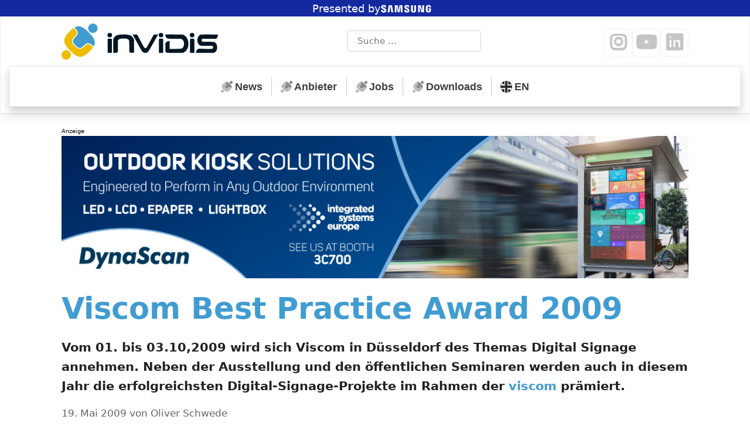

--- FILE ---
content_type: text/html; charset=UTF-8
request_url: https://invidis.de/2009/05/viscom-best-practice-award-2009/
body_size: 18044
content:
<!DOCTYPE html><html dir="ltr" lang="de" prefix="og: https://ogp.me/ns#"><head><meta charset="UTF-8"><meta name="viewport" content="width=device-width, initial-scale=1"><meta http-equiv="X-UA-Compatible" content="IE=edge"><link rel="pingback" href="https://invidis.de/xmlrpc.php"><meta name="robots" content="max-snippet:-1, max-image-preview:large, max-video-preview:-1"><link media="all" href="https://invidis.de/wp-content/cache/autoptimize/css/autoptimize_9a98051c22741d8d05e715d1c88ef5d7.css" rel="stylesheet"><title>Viscom Best Practice Award 2009 | invidis</title><meta name="description" content="Vom 01. bis 03.10,2009 wird sich Viscom in Düsseldorf des Themas Digital Signage annehmen. Neben der Ausstellung und den öffentlichen Seminaren werden auch in diesem Jahr die erfolgreichsten Digital-Signage-Projekte im Rahmen der viscom prämiert. Zum dritten Mal werden 2009 herausragende Projekte, bei denen Konzept, Umsetzung und der Nutzwert für den Betrachter/Nutzer gleichermaßen bewertet werden, ausgezeichnet." /><meta name="robots" content="max-snippet:-1, max-image-preview:large, max-video-preview:-1" /><meta name="author" content="Oliver Schwede"/><meta name="keywords" content="digital signage award,digital signage best practice award,viscom,events,news" /><link rel="canonical" href="https://invidis.de/2009/05/viscom-best-practice-award-2009/" /><meta name="generator" content="All in One SEO (AIOSEO) 4.9.2" /><meta property="og:locale" content="de_DE" /><meta property="og:site_name" content="invidis" /><meta property="og:type" content="article" /><meta property="og:title" content="Viscom Best Practice Award 2009 | invidis" /><meta property="og:description" content="Vom 01. bis 03.10,2009 wird sich Viscom in Düsseldorf des Themas Digital Signage annehmen. Neben der Ausstellung und den öffentlichen Seminaren werden auch in diesem Jahr die erfolgreichsten Digital-Signage-Projekte im Rahmen der viscom prämiert. Zum dritten Mal werden 2009 herausragende Projekte, bei denen Konzept, Umsetzung und der Nutzwert für den Betrachter/Nutzer gleichermaßen bewertet werden, ausgezeichnet." /><meta property="og:url" content="https://invidis.de/2009/05/viscom-best-practice-award-2009/" /><meta property="article:published_time" content="2009-05-19T13:18:43+00:00" /><meta property="article:modified_time" content="2009-05-29T15:43:08+00:00" /><meta property="article:publisher" content="https://www.facebook.com/invidis" /><meta name="twitter:card" content="summary_large_image" /><meta name="twitter:site" content="@invidis" /><meta name="twitter:title" content="Viscom Best Practice Award 2009 | invidis" /><meta name="twitter:description" content="Vom 01. bis 03.10,2009 wird sich Viscom in Düsseldorf des Themas Digital Signage annehmen. Neben der Ausstellung und den öffentlichen Seminaren werden auch in diesem Jahr die erfolgreichsten Digital-Signage-Projekte im Rahmen der viscom prämiert. Zum dritten Mal werden 2009 herausragende Projekte, bei denen Konzept, Umsetzung und der Nutzwert für den Betrachter/Nutzer gleichermaßen bewertet werden, ausgezeichnet." /><meta name="dlm-version" content="5.1.6"><link rel="alternate" type="application/rss+xml" title="invidis &raquo; Feed" href="https://invidis.de/feed/" /><link rel="alternate" title="oEmbed (JSON)" type="application/json+oembed" href="https://invidis.de/wp-json/oembed/1.0/embed?url=https%3A%2F%2Finvidis.de%2F2009%2F05%2Fviscom-best-practice-award-2009%2F" /><link rel="alternate" title="oEmbed (XML)" type="text/xml+oembed" href="https://invidis.de/wp-json/oembed/1.0/embed?url=https%3A%2F%2Finvidis.de%2F2009%2F05%2Fviscom-best-practice-award-2009%2F&#038;format=xml" /> <!--noptimize--><script id="invid-ready">
			window.advanced_ads_ready=function(e,a){a=a||"complete";var d=function(e){return"interactive"===a?"loading"!==e:"complete"===e};d(document.readyState)?e():document.addEventListener("readystatechange",(function(a){d(a.target.readyState)&&e()}),{once:"interactive"===a})},window.advanced_ads_ready_queue=window.advanced_ads_ready_queue||[];		</script>
		<!--/noptimize--><style id='wp-img-auto-sizes-contain-inline-css' type='text/css'>img:is([sizes=auto i],[sizes^="auto," i]){contain-intrinsic-size:3000px 1500px}
/*# sourceURL=wp-img-auto-sizes-contain-inline-css */</style><style id='wp-block-library-inline-css' type='text/css'>:root{--wp-block-synced-color:#7a00df;--wp-block-synced-color--rgb:122,0,223;--wp-bound-block-color:var(--wp-block-synced-color);--wp-editor-canvas-background:#ddd;--wp-admin-theme-color:#007cba;--wp-admin-theme-color--rgb:0,124,186;--wp-admin-theme-color-darker-10:#006ba1;--wp-admin-theme-color-darker-10--rgb:0,107,160.5;--wp-admin-theme-color-darker-20:#005a87;--wp-admin-theme-color-darker-20--rgb:0,90,135;--wp-admin-border-width-focus:2px}@media (min-resolution:192dpi){:root{--wp-admin-border-width-focus:1.5px}}.wp-element-button{cursor:pointer}:root .has-very-light-gray-background-color{background-color:#eee}:root .has-very-dark-gray-background-color{background-color:#313131}:root .has-very-light-gray-color{color:#eee}:root .has-very-dark-gray-color{color:#313131}:root .has-vivid-green-cyan-to-vivid-cyan-blue-gradient-background{background:linear-gradient(135deg,#00d084,#0693e3)}:root .has-purple-crush-gradient-background{background:linear-gradient(135deg,#34e2e4,#4721fb 50%,#ab1dfe)}:root .has-hazy-dawn-gradient-background{background:linear-gradient(135deg,#faaca8,#dad0ec)}:root .has-subdued-olive-gradient-background{background:linear-gradient(135deg,#fafae1,#67a671)}:root .has-atomic-cream-gradient-background{background:linear-gradient(135deg,#fdd79a,#004a59)}:root .has-nightshade-gradient-background{background:linear-gradient(135deg,#330968,#31cdcf)}:root .has-midnight-gradient-background{background:linear-gradient(135deg,#020381,#2874fc)}:root{--wp--preset--font-size--normal:16px;--wp--preset--font-size--huge:42px}.has-regular-font-size{font-size:1em}.has-larger-font-size{font-size:2.625em}.has-normal-font-size{font-size:var(--wp--preset--font-size--normal)}.has-huge-font-size{font-size:var(--wp--preset--font-size--huge)}.has-text-align-center{text-align:center}.has-text-align-left{text-align:left}.has-text-align-right{text-align:right}.has-fit-text{white-space:nowrap!important}#end-resizable-editor-section{display:none}.aligncenter{clear:both}.items-justified-left{justify-content:flex-start}.items-justified-center{justify-content:center}.items-justified-right{justify-content:flex-end}.items-justified-space-between{justify-content:space-between}.screen-reader-text{border:0;clip-path:inset(50%);height:1px;margin:-1px;overflow:hidden;padding:0;position:absolute;width:1px;word-wrap:normal!important}.screen-reader-text:focus{background-color:#ddd;clip-path:none;color:#444;display:block;font-size:1em;height:auto;left:5px;line-height:normal;padding:15px 23px 14px;text-decoration:none;top:5px;width:auto;z-index:100000}html :where(.has-border-color){border-style:solid}html :where([style*=border-top-color]){border-top-style:solid}html :where([style*=border-right-color]){border-right-style:solid}html :where([style*=border-bottom-color]){border-bottom-style:solid}html :where([style*=border-left-color]){border-left-style:solid}html :where([style*=border-width]){border-style:solid}html :where([style*=border-top-width]){border-top-style:solid}html :where([style*=border-right-width]){border-right-style:solid}html :where([style*=border-bottom-width]){border-bottom-style:solid}html :where([style*=border-left-width]){border-left-style:solid}html :where(img[class*=wp-image-]){height:auto;max-width:100%}:where(figure){margin:0 0 1em}html :where(.is-position-sticky){--wp-admin--admin-bar--position-offset:var(--wp-admin--admin-bar--height,0px)}@media screen and (max-width:600px){html :where(.is-position-sticky){--wp-admin--admin-bar--position-offset:0px}}

/*# sourceURL=wp-block-library-inline-css */</style><style id='global-styles-inline-css' type='text/css'>:root{--wp--preset--aspect-ratio--square: 1;--wp--preset--aspect-ratio--4-3: 4/3;--wp--preset--aspect-ratio--3-4: 3/4;--wp--preset--aspect-ratio--3-2: 3/2;--wp--preset--aspect-ratio--2-3: 2/3;--wp--preset--aspect-ratio--16-9: 16/9;--wp--preset--aspect-ratio--9-16: 9/16;--wp--preset--color--black: #000000;--wp--preset--color--cyan-bluish-gray: #abb8c3;--wp--preset--color--white: #ffffff;--wp--preset--color--pale-pink: #f78da7;--wp--preset--color--vivid-red: #cf2e2e;--wp--preset--color--luminous-vivid-orange: #ff6900;--wp--preset--color--luminous-vivid-amber: #fcb900;--wp--preset--color--light-green-cyan: #7bdcb5;--wp--preset--color--vivid-green-cyan: #00d084;--wp--preset--color--pale-cyan-blue: #8ed1fc;--wp--preset--color--vivid-cyan-blue: #0693e3;--wp--preset--color--vivid-purple: #9b51e0;--wp--preset--gradient--vivid-cyan-blue-to-vivid-purple: linear-gradient(135deg,rgb(6,147,227) 0%,rgb(155,81,224) 100%);--wp--preset--gradient--light-green-cyan-to-vivid-green-cyan: linear-gradient(135deg,rgb(122,220,180) 0%,rgb(0,208,130) 100%);--wp--preset--gradient--luminous-vivid-amber-to-luminous-vivid-orange: linear-gradient(135deg,rgb(252,185,0) 0%,rgb(255,105,0) 100%);--wp--preset--gradient--luminous-vivid-orange-to-vivid-red: linear-gradient(135deg,rgb(255,105,0) 0%,rgb(207,46,46) 100%);--wp--preset--gradient--very-light-gray-to-cyan-bluish-gray: linear-gradient(135deg,rgb(238,238,238) 0%,rgb(169,184,195) 100%);--wp--preset--gradient--cool-to-warm-spectrum: linear-gradient(135deg,rgb(74,234,220) 0%,rgb(151,120,209) 20%,rgb(207,42,186) 40%,rgb(238,44,130) 60%,rgb(251,105,98) 80%,rgb(254,248,76) 100%);--wp--preset--gradient--blush-light-purple: linear-gradient(135deg,rgb(255,206,236) 0%,rgb(152,150,240) 100%);--wp--preset--gradient--blush-bordeaux: linear-gradient(135deg,rgb(254,205,165) 0%,rgb(254,45,45) 50%,rgb(107,0,62) 100%);--wp--preset--gradient--luminous-dusk: linear-gradient(135deg,rgb(255,203,112) 0%,rgb(199,81,192) 50%,rgb(65,88,208) 100%);--wp--preset--gradient--pale-ocean: linear-gradient(135deg,rgb(255,245,203) 0%,rgb(182,227,212) 50%,rgb(51,167,181) 100%);--wp--preset--gradient--electric-grass: linear-gradient(135deg,rgb(202,248,128) 0%,rgb(113,206,126) 100%);--wp--preset--gradient--midnight: linear-gradient(135deg,rgb(2,3,129) 0%,rgb(40,116,252) 100%);--wp--preset--font-size--small: 13px;--wp--preset--font-size--medium: 20px;--wp--preset--font-size--large: 36px;--wp--preset--font-size--x-large: 42px;--wp--preset--spacing--20: 0.44rem;--wp--preset--spacing--30: 0.67rem;--wp--preset--spacing--40: 1rem;--wp--preset--spacing--50: 1.5rem;--wp--preset--spacing--60: 2.25rem;--wp--preset--spacing--70: 3.38rem;--wp--preset--spacing--80: 5.06rem;--wp--preset--shadow--natural: 6px 6px 9px rgba(0, 0, 0, 0.2);--wp--preset--shadow--deep: 12px 12px 50px rgba(0, 0, 0, 0.4);--wp--preset--shadow--sharp: 6px 6px 0px rgba(0, 0, 0, 0.2);--wp--preset--shadow--outlined: 6px 6px 0px -3px rgb(255, 255, 255), 6px 6px rgb(0, 0, 0);--wp--preset--shadow--crisp: 6px 6px 0px rgb(0, 0, 0);}:where(.is-layout-flex){gap: 0.5em;}:where(.is-layout-grid){gap: 0.5em;}body .is-layout-flex{display: flex;}.is-layout-flex{flex-wrap: wrap;align-items: center;}.is-layout-flex > :is(*, div){margin: 0;}body .is-layout-grid{display: grid;}.is-layout-grid > :is(*, div){margin: 0;}:where(.wp-block-columns.is-layout-flex){gap: 2em;}:where(.wp-block-columns.is-layout-grid){gap: 2em;}:where(.wp-block-post-template.is-layout-flex){gap: 1.25em;}:where(.wp-block-post-template.is-layout-grid){gap: 1.25em;}.has-black-color{color: var(--wp--preset--color--black) !important;}.has-cyan-bluish-gray-color{color: var(--wp--preset--color--cyan-bluish-gray) !important;}.has-white-color{color: var(--wp--preset--color--white) !important;}.has-pale-pink-color{color: var(--wp--preset--color--pale-pink) !important;}.has-vivid-red-color{color: var(--wp--preset--color--vivid-red) !important;}.has-luminous-vivid-orange-color{color: var(--wp--preset--color--luminous-vivid-orange) !important;}.has-luminous-vivid-amber-color{color: var(--wp--preset--color--luminous-vivid-amber) !important;}.has-light-green-cyan-color{color: var(--wp--preset--color--light-green-cyan) !important;}.has-vivid-green-cyan-color{color: var(--wp--preset--color--vivid-green-cyan) !important;}.has-pale-cyan-blue-color{color: var(--wp--preset--color--pale-cyan-blue) !important;}.has-vivid-cyan-blue-color{color: var(--wp--preset--color--vivid-cyan-blue) !important;}.has-vivid-purple-color{color: var(--wp--preset--color--vivid-purple) !important;}.has-black-background-color{background-color: var(--wp--preset--color--black) !important;}.has-cyan-bluish-gray-background-color{background-color: var(--wp--preset--color--cyan-bluish-gray) !important;}.has-white-background-color{background-color: var(--wp--preset--color--white) !important;}.has-pale-pink-background-color{background-color: var(--wp--preset--color--pale-pink) !important;}.has-vivid-red-background-color{background-color: var(--wp--preset--color--vivid-red) !important;}.has-luminous-vivid-orange-background-color{background-color: var(--wp--preset--color--luminous-vivid-orange) !important;}.has-luminous-vivid-amber-background-color{background-color: var(--wp--preset--color--luminous-vivid-amber) !important;}.has-light-green-cyan-background-color{background-color: var(--wp--preset--color--light-green-cyan) !important;}.has-vivid-green-cyan-background-color{background-color: var(--wp--preset--color--vivid-green-cyan) !important;}.has-pale-cyan-blue-background-color{background-color: var(--wp--preset--color--pale-cyan-blue) !important;}.has-vivid-cyan-blue-background-color{background-color: var(--wp--preset--color--vivid-cyan-blue) !important;}.has-vivid-purple-background-color{background-color: var(--wp--preset--color--vivid-purple) !important;}.has-black-border-color{border-color: var(--wp--preset--color--black) !important;}.has-cyan-bluish-gray-border-color{border-color: var(--wp--preset--color--cyan-bluish-gray) !important;}.has-white-border-color{border-color: var(--wp--preset--color--white) !important;}.has-pale-pink-border-color{border-color: var(--wp--preset--color--pale-pink) !important;}.has-vivid-red-border-color{border-color: var(--wp--preset--color--vivid-red) !important;}.has-luminous-vivid-orange-border-color{border-color: var(--wp--preset--color--luminous-vivid-orange) !important;}.has-luminous-vivid-amber-border-color{border-color: var(--wp--preset--color--luminous-vivid-amber) !important;}.has-light-green-cyan-border-color{border-color: var(--wp--preset--color--light-green-cyan) !important;}.has-vivid-green-cyan-border-color{border-color: var(--wp--preset--color--vivid-green-cyan) !important;}.has-pale-cyan-blue-border-color{border-color: var(--wp--preset--color--pale-cyan-blue) !important;}.has-vivid-cyan-blue-border-color{border-color: var(--wp--preset--color--vivid-cyan-blue) !important;}.has-vivid-purple-border-color{border-color: var(--wp--preset--color--vivid-purple) !important;}.has-vivid-cyan-blue-to-vivid-purple-gradient-background{background: var(--wp--preset--gradient--vivid-cyan-blue-to-vivid-purple) !important;}.has-light-green-cyan-to-vivid-green-cyan-gradient-background{background: var(--wp--preset--gradient--light-green-cyan-to-vivid-green-cyan) !important;}.has-luminous-vivid-amber-to-luminous-vivid-orange-gradient-background{background: var(--wp--preset--gradient--luminous-vivid-amber-to-luminous-vivid-orange) !important;}.has-luminous-vivid-orange-to-vivid-red-gradient-background{background: var(--wp--preset--gradient--luminous-vivid-orange-to-vivid-red) !important;}.has-very-light-gray-to-cyan-bluish-gray-gradient-background{background: var(--wp--preset--gradient--very-light-gray-to-cyan-bluish-gray) !important;}.has-cool-to-warm-spectrum-gradient-background{background: var(--wp--preset--gradient--cool-to-warm-spectrum) !important;}.has-blush-light-purple-gradient-background{background: var(--wp--preset--gradient--blush-light-purple) !important;}.has-blush-bordeaux-gradient-background{background: var(--wp--preset--gradient--blush-bordeaux) !important;}.has-luminous-dusk-gradient-background{background: var(--wp--preset--gradient--luminous-dusk) !important;}.has-pale-ocean-gradient-background{background: var(--wp--preset--gradient--pale-ocean) !important;}.has-electric-grass-gradient-background{background: var(--wp--preset--gradient--electric-grass) !important;}.has-midnight-gradient-background{background: var(--wp--preset--gradient--midnight) !important;}.has-small-font-size{font-size: var(--wp--preset--font-size--small) !important;}.has-medium-font-size{font-size: var(--wp--preset--font-size--medium) !important;}.has-large-font-size{font-size: var(--wp--preset--font-size--large) !important;}.has-x-large-font-size{font-size: var(--wp--preset--font-size--x-large) !important;}
/*# sourceURL=global-styles-inline-css */</style><style id='classic-theme-styles-inline-css' type='text/css'>/*! This file is auto-generated */
.wp-block-button__link{color:#fff;background-color:#32373c;border-radius:9999px;box-shadow:none;text-decoration:none;padding:calc(.667em + 2px) calc(1.333em + 2px);font-size:1.125em}.wp-block-file__button{background:#32373c;color:#fff;text-decoration:none}
/*# sourceURL=/wp-includes/css/classic-themes.min.css */</style><link rel='stylesheet' id='borlabs-cookie-custom-css' href='https://invidis.de/wp-content/cache/autoptimize/css/autoptimize_single_0226548dcb88a5072201ed5aeef2f4be.css' type='text/css' media='all' /> <script type="text/javascript" src="https://invidis.de/wp-includes/js/jquery/jquery.min.js" id="jquery-core-js"></script> <script type="text/javascript" id="advanced-ads-advanced-js-js-extra">var advads_options = {"blog_id":"1","privacy":{"enabled":false,"state":"not_needed"}};
//# sourceURL=advanced-ads-advanced-js-js-extra</script> <script data-no-optimize="1" data-no-minify="1" data-cfasync="false" type="text/javascript" src="https://invidis.de/wp-content/cache/autoptimize/js/autoptimize_single_f8676e3c2276b33bd07ec4809cb32e91.js" id="borlabs-cookie-config-js"></script> <script></script><link rel="https://api.w.org/" href="https://invidis.de/wp-json/" /><link rel="alternate" title="JSON" type="application/json" href="https://invidis.de/wp-json/wp/v2/posts/14006" />  <script type="application/ld+json">{"@context":"https:\/\/schema.org\/","@type":"NewsArticle","mainEntityOfPage":{"@type":"WebPage","@id":"https:\/\/invidis.de\/2009\/05\/viscom-best-practice-award-2009\/"},"url":"https:\/\/invidis.de\/2009\/05\/viscom-best-practice-award-2009\/","headline":"Viscom Best Practice Award 2009","datePublished":"2009-05-19T15:18:43+02:00","dateModified":"2009-05-29T17:43:08+02:00","publisher":{"@type":"Organization","@id":"https:\/\/invidis.de\/#organization","name":"invidis consulting GmbH","logo":{"@type":"ImageObject","url":"https:\/\/invidis.de\/wp-content\/uploads\/2018\/08\/invidis-logo-fuer-schema-support.png","width":600,"height":60}},"image":{"@type":"ImageObject","url":"http:\/\/invidis.mittelstandswiki.de\/wp-content\/uploads\/2009\/05\/l_ds_bestpractaward09_kl-150x82.jpg","width":696,"height":"82"},"articleSection":"Events","description":"Vom 01. bis 03.10,2009 wird sich Viscom in Düsseldorf des Themas Digital Signage annehmen. Neben der Ausstellung und den öffentlichen Seminaren werden auch in diesem Jahr die erfolgreichsten Digital-Signage-Projekte im Rahmen der viscom prämiert. Zum dritten Mal werden 2009 herausragende Projekte, bei denen Konzept, Umsetzung und der Nutzwert für","author":{"@type":"Person","name":"Oliver Schwede","url":"https:\/\/invidis.de\/author\/oliverschwede\/","image":{"@type":"ImageObject","url":"https:\/\/secure.gravatar.com\/avatar\/84887a85634bdc596fff6a26801a1163f38e1b7fc90c6cac219ca720023d32af?s=96&d=blank&r=g","height":96,"width":96},"sameAs":["http:\/\/www.invidis.de"]}}</script> <link rel="pingback" href="https://invidis.de/xmlrpc.php"><style type="text/css">#page-sub-header { background: #fff; }</style> <script type="text/javascript">var advadsCfpQueue = [];
			var advadsCfpAd = function( adID ) {
				if ( 'undefined' === typeof advadsProCfp ) {
					advadsCfpQueue.push( adID )
				} else {
					advadsProCfp.addElement( adID )
				}
			}</script> <link rel="icon" href="https://invidis.de/wp-content/uploads/2018/08/cropped-invidis-favicon-32x32.png" sizes="32x32" /><link rel="icon" href="https://invidis.de/wp-content/uploads/2018/08/cropped-invidis-favicon-192x192.png" sizes="192x192" /><link rel="apple-touch-icon" href="https://invidis.de/wp-content/uploads/2018/08/cropped-invidis-favicon-180x180.png" /><meta name="msapplication-TileImage" content="https://invidis.de/wp-content/uploads/2018/08/cropped-invidis-favicon-270x270.png" /><style type="text/css" id="wp-custom-css">:root {
  --wp-j4b-theme-branding-bar-height: 28px;
  --wp-j4b-theme-branding-bar-fontsize: 18px;
}

 
#branding-bar {
	  position: relative;
    width: 100%;
    height: var(--wp-j4b-theme-branding-bar-height);
    padding-top: 1px;
    display: flex;
    justify-content: center;
    align-items: center;
    gap: .6ch;
    font-size: var(--wp-j4b-theme-branding-bar-fontsize);
    text-align: center;
    background-color: #1429a0;
	color: #fff;
    overflow: hidden;
    transition: filter .1s ease-in-out;
}


#branding-bar svg {
height: calc(var(--wp-j4b-theme-branding-bar-height) - 2px);
width: auto;
position: relative;
top: -1.0px;
left: -0.5ch;
	fill: #fff;
}

#branding-bar a::before {
  content: "";
  display: block;
  width: 100%;
  height: 100%;
  position: absolute;
  top: 0;
  left: 0;
  bottom: 0;
  right: 0;
  z-index: 1;
}
.home .text-divider {
    width: 100%;
}</style><noscript><style>.wpb_animate_when_almost_visible { opacity: 1; }</style></noscript></head><body class="wp-singular post-template-default single single-post postid-14006 single-format-standard wp-theme-wp-bootstrap-starter wp-child-theme-invidis2018 group-blog theme-preset-active wpb-js-composer js-comp-ver-8.0.1 vc_responsive aa-prefix-invid-"><div id="fb-root"></div><div id="page" class="site"> <a class="skip-link screen-reader-text" href="#content">Zum Inhalt springen</a><div class="invid-eigene-position" id="invid-3083742913"><!--noptimize--><div id="branding-bar"> <span>Presented by</span> <a href="https://www.samsung.com/de/business/display-solutions/samsung-vxt/" title="Samsung Deutschland" target="_blank" rel="noreferrer noopener" class="external external"><svg version="1.1" id="Layer_1" xmlns="http://www.w3.org/2000/svg" xmlns:xlink="http://www.w3.org/1999/xlink" x="0px" y="0px"
	 viewBox="0 0 628.24 166.88" style="enable-background:new 0 0 628.24 166.88;" xml:space="preserve">
<path d="M62.42,64.29c-0.38-1.57-0.29-3.23-0.08-4.09c0.53-2.48,2.22-5.25,7.13-5.25c4.56,0,7.24,2.83,7.24,7.07
	c0,1.44,0,4.82,0,4.82h19.43v-5.47c0-16.94-15.27-19.64-26.29-19.64c-13.83,0-25.14,4.59-27.2,17.31c-0.57,3.49-0.66,6.56,0.16,10.5
	c3.37,15.92,31.05,20.53,35.08,30.6c0.75,1.87,0.53,4.28,0.15,5.75c-0.64,2.62-2.4,5.26-7.61,5.26c-4.87,0-7.78-2.83-7.78-7.09
	l-0.03-7.49h-20.9v5.95c0,17.41,13.67,22.65,28.31,22.65c14.07,0,25.63-4.8,27.51-17.83c0.94-6.72,0.23-11.09-0.08-12.75
	C94.17,78.24,64.64,73.4,62.42,64.29z M315.69,64.48c-0.35-1.54-0.25-3.17-0.07-4.03c0.56-2.49,2.23-5.21,7.06-5.21
	c4.5,0,7.13,2.8,7.13,7.01c0,1.42,0,4.76,0,4.76h19.2v-5.43c0-16.78-15.04-19.42-25.94-19.42c-13.72,0-24.92,4.52-26.97,17.15
	c-0.54,3.44-0.68,6.49,0.19,10.38c3.34,15.74,30.74,20.31,34.72,30.27c0.7,1.89,0.5,4.29,0.14,5.71c-0.6,2.59-2.34,5.2-7.51,5.2
	c-4.85,0-7.76-2.79-7.76-6.99l-0.01-7.47h-20.67v5.94c0,17.21,13.48,22.41,28.01,22.41c13.91,0,25.4-4.75,27.24-17.64
	c0.88-6.66,0.22-10.99-0.14-12.63C347.12,78.35,317.91,73.49,315.69,64.48z M492.53,106.91l-18.34-62.7h-28.9v77.07h19.12
	l-1.11-64.71l19.7,64.71h27.72V44.21h-19.24L492.53,106.91z M125.1,44.21l-14.43,77.88h21.04l10.87-72.09l10.61,72.09h20.89
	l-14.37-77.88H125.1z M242.73,44.21l-9.83,60.88l-9.82-60.88h-31.77l-1.68,77.88h19.46l0.53-72.09l13.39,72.09h19.75l13.4-72.09
	l0.53,72.09h19.51l-1.74-77.88H242.73z M423.7,44.21H404v57.61c0.03,1,0,2.13-0.17,2.96c-0.41,1.93-2.05,5.66-7.48,5.66
	c-5.36,0-7.05-3.72-7.43-5.66c-0.2-0.83-0.22-1.96-0.2-2.96V44.21h-19.69v55.82c-0.02,1.44,0.09,4.38,0.17,5.15
	c1.36,14.55,12.82,19.27,27.14,19.27c14.34,0,25.8-4.72,27.19-19.27c0.11-0.77,0.25-3.71,0.17-5.15V44.21z M558.93,78.37v11.36h7.98
	V101c0.02,1.01-0.03,2.09-0.2,2.96c-0.32,2.1-2.31,5.68-7.98,5.68c-5.63,0-7.59-3.58-7.93-5.68c-0.14-0.87-0.2-1.96-0.2-2.96V65.41
	c0-1.26,0.09-2.64,0.35-3.68c0.39-1.9,2.07-5.64,7.74-5.64c5.96,0,7.44,3.94,7.78,5.64c0.22,1.12,0.24,3,0.24,3v4.32h19.61V66.5
	c0,0,0.09-2.67-0.15-5.15c-1.47-14.61-13.51-19.23-27.31-19.23c-13.83,0-25.62,4.66-27.34,19.23c-0.16,1.33-0.39,3.73-0.39,5.15
	v32.74c0,1.43,0.05,2.53,0.31,5.14c1.28,14.21,13.59,19.24,27.36,19.24c13.86,0,26.08-5.04,27.39-19.24
	c0.23-2.61,0.26-3.71,0.29-5.14V78.37H558.93z"/>
</svg></a></div><!--/noptimize--></div><header id="masthead" class="site-header navbar-static-top navbar-light bg-light" role="banner"><div class="container"><div class="justify-content-between"><div class="j4b-logo-container"> <span> <a  class="j4b-header-logo" href="https://invidis.de/" title="Zur Startseite ..."> <img src="data:image/svg+xml,%3Csvg width='2670' height='620' viewBox='0 0 19650 4527' xmlns='http://www.w3.org/2000/svg' xmlns:xlink='http://www.w3.org/1999/xlink' role='img' aria-labelledby='title'%3E%3Ctitle id='title'%3E%3C!%5BCDATA%5Binvidis consulting GmbH Logo%5D%5D%3E%3C/title%3E%3Cdefs%3E%3Csymbol id='i'%3E%3Cpath d='M6031 1180.7c-46.947.232-81.682 4.549-108.49 13.486-31 9-65 31-92 59-51 51-60 86-53 228 6 139 44 197 152 229 59 18 242 15 286-5 86-38 111-97 113-267 2-125 2-127-27-164-45-60-120-90-236-93-12.188-.375-23.672-.54-34.506-.486zm-28.959 708.89c-90.184-.073-131.72 3.28-145.54 10.592-14 7-34 29-45 48-21 35-21 46-21 880v845h540l3-825c2-595-1-837-9-867-6-23-22-52-36-65-24-22-31-23-216-26-26.25-.375-49.653-.575-70.465-.592z'/%3E%3C/symbol%3E%3C/defs%3E%3Cg transform='matrix(5.6551 0 0 5.6551 -1405 12196)' fill='%23419cd1'%3E%3Cpath d='m930.6-2156c-34.8 5.5-63.5 26.1-78.6 56.5-17.2 34.6-15 73.2 6.2 105.5 5.3 8.1 19.4 22.4 27.3 27.7 51.1 34.2 118.4 19.3 149.7-33.2 10.7-17.9 15.9-41.5 13.8-62.5-4.7-45.3-36-81.2-80.1-92-9.7-2.4-29.4-3.4-38.3-2z'/%3E%3Cpath d='m610.2-2094.9c-10.4 1.4-28 6-39.7 10.4-10.3 3.9-33.5 15-33.5 16.1 0 0.4 7.1 7.9 15.8 16.8 30.9 31.7 47.2 55.6 53.4 78.3 3.1 11.5 3.1 31.8 0 42.8-6.6 23.2-21.9 45.4-54.6 79.3-18.2 18.8-24.5 26.1-32.1 36.7-25.9 36.2-24 64.6 7 106 16.9 22.4 48.6 54 71.3 71 21.3 15.9 36.5 22.5 53.7 23.3 12.8 0.5 20.8-1.3 34-7.8 13.8-6.7 27.7-17.6 50-39 30.9-29.7 46.6-41.9 65.8-51 25.1-12 50.7-12.2 75.4-0.5 20.8 9.8 41.7 26.1 69.8 54.4 6.6 6.7 12.3 12.1 12.6 12.1 1.1 0 12.5-23.6 16.3-33.6 26.7-70.5 6.4-137.2-68.5-224.5-32.8-38.3-88.1-92.8-123.9-122-45.9-37.6-86.7-59.5-124.5-66.9-12.7-2.5-36.8-3.4-48.3-1.9z'/%3E%3Cg fill='%23efbd00'%3E%3Cpath d='m509.2-2050.1c-29 21.2-48.6 38.3-83.2 73-67.9 68-101.2 117.5-112.9 168.1-13.6 58.4 8.4 118.3 70.8 193 22.5 26.9 69.8 75.5 99.6 102.6 127.5 115.5 210.5 124.2 323.5 33.8 48.5-38.7 106.9-99.8 137-143.2l4.4-6.3-8.5-8.5c-12.1-12.4-33.6-32.3-41.5-38.6-35.1-27.8-61.5-32.7-92.2-16.9-14.1 7.3-28.1 18.3-51.6 40.7-23.9 22.7-32.6 30.2-44.9 38.5-38.5 25.8-73.7 25.3-114.2-1.7-35.5-23.7-82.1-72.5-100-105-16.5-29.7-17.4-56.9-3-85.9 9.3-18.7 17.1-28.5 51.9-65.2 8.7-9.3 19.3-21.4 23.5-27 30.5-40.6 29.2-70.6-5.2-113.3-9.6-11.9-41.3-45-43.1-44.9-0.6 0-5.3 3.1-10.4 6.8z'/%3E%3Cpath d='m339.2-1563c-22.6 3.2-44.4 14-60.3 29.9-31.4 31.4-39.4 78.7-19.9 118.6 13.4 27.6 37.8 47.7 67.8 55.7 9.9 2.6 31.2 3.5 42 1.8 35.6-5.7 67.5-31.3 80.3-64.4 6.5-16.9 8.9-39.2 5.9-55.7-8.8-48.6-49.6-84.4-98.4-86.3-6.1-0.3-13.9-0.1-17.4 0.4z'/%3E%3C/g%3E%3C/g%3E%3Cg fill='%23001522'%3E%3Cpath d='M7480.5 1379.2c-229 15-433 54-558 104-82 34-211 129-270 200-28 33-69 100-93 150-79 169-76 122-68 1035l7 810h191c105 0 211-5 236-11 60-14 103-49 131-106l24-48 10-1380 29-53c52-93 145-148 314-185 85-18 130-21 362-21 237 0 275 2 356 21 157 37 264 103 309 193 44 88 47 129 50 790 3 685 1 668 63 734 49 52 72 56 312 56h220l-2-838-3-837-26-63c-46-108-91-172-194-277-85-87-113-108-185-143-144-70-317-111-555-132-137-11-482-11-660 1zM11760 1378.2l-170 5-410 751c-225 412-425 773-443 802-46 70-134 150-176 157-70 14-149-47-234-179-26-40-222-402-437-804l-390-732h-282c-156 0-283 3-283 7s260 470 578 1037c562 1003 579 1032 649 1102 118 119 250 171 403 161 141-9 268-82 363-208 43-57 1197-2083 1197-2102 0-7-67-7-365 3zM13042 1376.2c-8 14 14 164 34 232 36 120 99 193 213 246 116 53 133 54 922 54 797 0 790 0 899 58 68 36 154 124 193 198 61 114 78 199 77 379 0 144-3 169-27 248-49 161-97 231-201 299-33 21-89 48-125 60-65 22-74 23-753 26l-688 3v-970l-36-7c-48-9-193 13-264 39-73 27-155 109-201 202l-34 70v475c0 435 2 479 18 528 24 68 60 110 117 135 44 20 67 21 905 24 473 3 935 0 1027-4l166-9 94-47c284-142 482-443 544-827 22-137 20-376-5-520-49-284-165-508-355-687-89-83-158-129-258-171l-63-27-500-6c-740-10-1693-10-1699-1zM17480 1382.2c-78 25-131 60-205 135-197 200-267 525-179 840 59 214 208 375 390 421 30 8 268 13 724 16 401 3 695 9 717 14 45 13 94 66 108 119 13 49-1 118-36 178-48 82 19 77-949 70l-860-7-55 32c-68 39-151 122-178 180-28 57-49 141-57 226l-7 69 137 6c228 11 2026 8 2086-3 186-35 341-210 406-458 21-81 25-119 25-232 0-163-20-250-88-389-59-120-155-220-259-272l-70-34-710-5c-689-5-711-6-744-25-19-11-45-40-59-65-20-37-23-55-19-105 5-74 37-139 80-165 30-19 53-19 858-13 759 6 831 5 871-10 55-21 94-61 153-157 57-93 84-181 87-285l3-80-385-6c-739-12-1741-9-1785 5z'/%3E%3Cuse xlink:href='%23i' width='100%25' height='100%25'/%3E%3Cuse xlink:href='%23i' width='100%25' height='100%25' transform='translate(6440.1)'/%3E%3Cuse xlink:href='%23i' width='100%25' height='100%25' transform='translate(10350)'/%3E%3C/g%3E%3C/svg%3E" width="2670" height="620" style="width:267px;height:62px;" alt="invidis Logo"> </a> </span></div><div class="col-"><form role="search" method="get" class="search-form" action="https://invidis.de/"> <label> <input type="search" class="search-field form-control" placeholder="Suche&#160;&hellip;" value="" name="s" title="Suche nach:"> </label> <input type="submit" class="search-submit btn btn-default" value="Suchen"></form></div><div class="col- social-network-links btn-group justify-content-end"><div class="textwidget custom-html-widget"> <a class="btn btn-default" href="https://www.instagram.com/invidismunich/" target="_blank" title="invidis auf Instagram" rel="noopener"> <i class="fab fa-2x fa-instagram"></i> </a> <a class="btn btn-default" href="https://www.youtube.com/channel/UCYdz72V6n1oQo5rJo1TcIbA/" target="_blank" title="invidis auf YouTube" rel="noopener"> <i class="fab fa-2x fa-youtube"></i> </a> <a class="btn btn-default" href="https://www.linkedin.com/company/8716700/" target="_blank" title="invidis auf LinkedIn" rel="noopener"> <i class="fab fa-2x fa-linkedin"></i> </a></div></div></div></div><nav class="navbar navbar-expand-lg navbar-light bg-light"> <button class="navbar-toggler" type="button" data-toggle="collapse" data-target=".navbar-collapse" aria-controls="navbarSupportedContent" aria-expanded="false" aria-label="Toggle navigation"> <span class="navbar-toggler-icon"></span> </button><div id="navbarSupportedContent" class="collapse navbar-collapse justify-content-center "><ul id="menu-header-top-primary" class="nav justify-content-between"><li itemscope="itemscope" itemtype="https://www.schema.org/SiteNavigationElement" id="menu-item-206081" class="j4b-menu-head col- menu-item menu-item-type-custom menu-item-object-custom menu-item-206081 nav-item"><a title="News" href="https://invidis.de/category/nachrichten/" class="nav-link">News</a></li><li itemscope="itemscope" itemtype="https://www.schema.org/SiteNavigationElement" id="menu-item-206155" class="j4b-menu-head col- menu-item menu-item-type-custom menu-item-object-custom menu-item-206155 nav-item"><a title="Anbieter" href="/invidis-digital-signage-digital-out-of-home-anbieterverzeichnis/" class="nav-link">Anbieter</a></li><li itemscope="itemscope" itemtype="https://www.schema.org/SiteNavigationElement" id="menu-item-206080" class="j4b-menu-head col- menu-item menu-item-type-post_type menu-item-object-page menu-item-206080 nav-item"><a title="Jobs" href="https://invidis.de/invidis-stellenmarkt/" class="nav-link">Jobs</a></li><li itemscope="itemscope" itemtype="https://www.schema.org/SiteNavigationElement" id="menu-item-206154" class="j4b-menu-head col- menu-item menu-item-type-custom menu-item-object-custom menu-item-206154 nav-item"><a title="Downloads" href="/magazin-download-archive" class="nav-link">Downloads</a></li><li itemscope="itemscope" itemtype="https://www.schema.org/SiteNavigationElement" id="menu-item-294364" class="mobileonly menu-item menu-item-type-custom menu-item-object-custom menu-item-294364 nav-item"><a title="Open the english invidis website" target="_blank" href="https://invidis.com/" class="nav-link">English website</a></li><li itemscope="itemscope" itemtype="https://www.schema.org/SiteNavigationElement" id="menu-item-294356" class="uk-flag desktoponly menu-item menu-item-type-custom menu-item-object-custom menu-item-294356 nav-item"><a title="Open the english invidis website" target="_blank" href="https://invidis.com/" class="nav-link">EN</a></li></ul></div></nav></header><div id="content" class="site-content"><div class="container"><main id="main" class="site-main" role="main"><section id="primary" class="content-area "><article id="post-14006" class="post-14006 post type-post status-publish format-standard hentry category-event-_news category-nachrichten tag-digital-signage-award tag-digital-signage-best-practice-award tag-viscom"><div class="j4b-header-wrap" ><header class="entry-header"><div class="j4b-ad-title">Anzeige</div><a href="https://www.dynascan.com/?utm_source=invidis&amp;utm_medium=banner&amp;utm_campaign=ISE2026"><img class="aligncenter size-full wp-image-330132" src="https://invidis.de/wp-content/uploads/2026/01/dynascan_kw-4-2026.png" alt="" width="1100" height="250" /></a><div class="j4b-headline"> <strong class="j4b-headline-intro"></strong><h1 class="entry-title">Viscom Best Practice Award 2009</h1></div><strong class="j4b-article-intro"> Vom 01. bis 03.10,2009 wird sich Viscom in Düsseldorf des Themas Digital Signage annehmen. Neben der Ausstellung und den öffentlichen Seminaren werden auch in diesem Jahr die erfolgreichsten Digital-Signage-Projekte im Rahmen der <a href="http://www.viscom-messe.com/">viscom</a> prämiert.</strong><div class="entry-meta"> <span class="posted-on"><time class="entry-date published" datetime="2009-05-19T15:18:43+02:00">19. Mai 2009</time><time class="updated" datetime="2009-05-29T17:43:08+02:00">29. Mai 2009</time></span> <span class="byline"> von <span class="author vcard"><a class="url fn n" rel="author" href="https://invidis.de/author/oliverschwede/"><span class="author-name">Oliver Schwede</span></a></span></span></div></header><div class="post-thumbnail"><figure class="wp-caption aligncenter"><figcaption class="wp-caption-text"></figcaption></figure></div></div><div class="entry-content"><div class="shariff shariff-align-center shariff-widget-align-flex-start shariff-buttonstretch"><ul class="shariff-buttons theme-default orientation-horizontal buttonsize-large"><li class="shariff-button facebook shariff-nocustomcolor" style="background-color:#4273c8"><a href="https://www.facebook.com/sharer/sharer.php?u=https%3A%2F%2Finvidis.de%2F2009%2F05%2Fviscom-best-practice-award-2009%2F" title="Bei Facebook teilen" aria-label="Bei Facebook teilen" role="button" rel="nofollow" class="shariff-link" style="; background-color:#3b5998; color:#fff" target="_blank"><span class="shariff-icon" style=""><svg width="32px" height="20px" xmlns="http://www.w3.org/2000/svg" viewBox="0 0 18 32"><path fill="#3b5998" d="M17.1 0.2v4.7h-2.8q-1.5 0-2.1 0.6t-0.5 1.9v3.4h5.2l-0.7 5.3h-4.5v13.6h-5.5v-13.6h-4.5v-5.3h4.5v-3.9q0-3.3 1.9-5.2t5-1.8q2.6 0 4.1 0.2z"/></svg></span><span class="shariff-text">teilen</span>&nbsp;</a></li><li class="shariff-button twitter shariff-nocustomcolor" style="background-color:#595959"><a href="https://twitter.com/share?url=https%3A%2F%2Finvidis.de%2F2009%2F05%2Fviscom-best-practice-award-2009%2F&text=Viscom%20Best%20Practice%20Award%202009&via=invidis" title="Bei X teilen" aria-label="Bei X teilen" role="button" rel="noopener nofollow" class="shariff-link" style="; background-color:#000; color:#fff" target="_blank"><span class="shariff-icon" style=""><svg width="32px" height="20px" xmlns="http://www.w3.org/2000/svg" viewBox="0 0 24 24"><path fill="#000" d="M14.258 10.152L23.176 0h-2.113l-7.747 8.813L7.133 0H0l9.352 13.328L0 23.973h2.113l8.176-9.309 6.531 9.309h7.133zm-2.895 3.293l-.949-1.328L2.875 1.56h3.246l6.086 8.523.945 1.328 7.91 11.078h-3.246zm0 0"/></svg></span><span class="shariff-text">teilen</span>&nbsp;</a></li><li class="shariff-button linkedin shariff-nocustomcolor" style="background-color:#1488bf"><a href="https://www.linkedin.com/sharing/share-offsite/?url=https%3A%2F%2Finvidis.de%2F2009%2F05%2Fviscom-best-practice-award-2009%2F" title="Bei LinkedIn teilen" aria-label="Bei LinkedIn teilen" role="button" rel="noopener nofollow" class="shariff-link" style="; background-color:#0077b5; color:#fff" target="_blank"><span class="shariff-icon" style=""><svg width="32px" height="20px" xmlns="http://www.w3.org/2000/svg" viewBox="0 0 27 32"><path fill="#0077b5" d="M6.2 11.2v17.7h-5.9v-17.7h5.9zM6.6 5.7q0 1.3-0.9 2.2t-2.4 0.9h0q-1.5 0-2.4-0.9t-0.9-2.2 0.9-2.2 2.4-0.9 2.4 0.9 0.9 2.2zM27.4 18.7v10.1h-5.9v-9.5q0-1.9-0.7-2.9t-2.3-1.1q-1.1 0-1.9 0.6t-1.2 1.5q-0.2 0.5-0.2 1.4v9.9h-5.9q0-7.1 0-11.6t0-5.3l0-0.9h5.9v2.6h0q0.4-0.6 0.7-1t1-0.9 1.6-0.8 2-0.3q3 0 4.9 2t1.9 6z"/></svg></span><span class="shariff-text">teilen</span>&nbsp;</a></li><li class="shariff-button pinterest shariff-nocustomcolor" style="background-color:#e70f18"><a href="https://www.pinterest.com/pin/create/link/?url=https%3A%2F%2Finvidis.de%2F2009%2F05%2Fviscom-best-practice-award-2009%2F&media=http%3A%2F%2Finvidis.mittelstandswiki.de%2Fwp-content%2Fuploads%2F2009%2F05%2Fl_ds_bestpractaward09_kl-150x82.jpg&description=Viscom%20Best%20Practice%20Award%202009" title="Bei Pinterest pinnen" aria-label="Bei Pinterest pinnen" role="button" rel="noopener nofollow" class="shariff-link" style="; background-color:#cb2027; color:#fff" target="_blank"><span class="shariff-icon" style=""><svg width="32px" height="20px" xmlns="http://www.w3.org/2000/svg" viewBox="0 0 27 32"><path fill="#cb2027" d="M27.4 16q0 3.7-1.8 6.9t-5 5-6.9 1.9q-2 0-3.9-0.6 1.1-1.7 1.4-2.9 0.2-0.6 1-3.8 0.4 0.7 1.3 1.2t2 0.5q2.1 0 3.8-1.2t2.7-3.4 0.9-4.8q0-2-1.1-3.8t-3.1-2.9-4.5-1.2q-1.9 0-3.5 0.5t-2.8 1.4-2 2-1.2 2.3-0.4 2.4q0 1.9 0.7 3.3t2.1 2q0.5 0.2 0.7-0.4 0-0.1 0.1-0.5t0.2-0.5q0.1-0.4-0.2-0.8-0.9-1.1-0.9-2.7 0-2.7 1.9-4.6t4.9-2q2.7 0 4.2 1.5t1.5 3.8q0 3-1.2 5.2t-3.1 2.1q-1.1 0-1.7-0.8t-0.4-1.9q0.1-0.6 0.5-1.7t0.5-1.8 0.2-1.4q0-0.9-0.5-1.5t-1.4-0.6q-1.1 0-1.9 1t-0.8 2.6q0 1.3 0.4 2.2l-1.8 7.5q-0.3 1.2-0.2 3.2-3.7-1.6-6-5t-2.3-7.6q0-3.7 1.9-6.9t5-5 6.9-1.9 6.9 1.9 5 5 1.8 6.9z"/></svg></span><span class="shariff-text">merken</span>&nbsp;</a></li><li class="shariff-button whatsapp shariff-nocustomcolor" style="background-color:#5cbe4a"><a href="https://api.whatsapp.com/send?text=https%3A%2F%2Finvidis.de%2F2009%2F05%2Fviscom-best-practice-award-2009%2F%20Viscom%20Best%20Practice%20Award%202009" title="Bei Whatsapp teilen" aria-label="Bei Whatsapp teilen" role="button" rel="noopener nofollow" class="shariff-link" style="; background-color:#34af23; color:#fff" target="_blank"><span class="shariff-icon" style=""><svg width="32px" height="20px" xmlns="http://www.w3.org/2000/svg" viewBox="0 0 32 32"><path fill="#34af23" d="M17.6 17.4q0.2 0 1.7 0.8t1.6 0.9q0 0.1 0 0.3 0 0.6-0.3 1.4-0.3 0.7-1.3 1.2t-1.8 0.5q-1 0-3.4-1.1-1.7-0.8-3-2.1t-2.6-3.3q-1.3-1.9-1.3-3.5v-0.1q0.1-1.6 1.3-2.8 0.4-0.4 0.9-0.4 0.1 0 0.3 0t0.3 0q0.3 0 0.5 0.1t0.3 0.5q0.1 0.4 0.6 1.6t0.4 1.3q0 0.4-0.6 1t-0.6 0.8q0 0.1 0.1 0.3 0.6 1.3 1.8 2.4 1 0.9 2.7 1.8 0.2 0.1 0.4 0.1 0.3 0 1-0.9t0.9-0.9zM14 26.9q2.3 0 4.3-0.9t3.6-2.4 2.4-3.6 0.9-4.3-0.9-4.3-2.4-3.6-3.6-2.4-4.3-0.9-4.3 0.9-3.6 2.4-2.4 3.6-0.9 4.3q0 3.6 2.1 6.6l-1.4 4.2 4.3-1.4q2.8 1.9 6.2 1.9zM14 2.2q2.7 0 5.2 1.1t4.3 2.9 2.9 4.3 1.1 5.2-1.1 5.2-2.9 4.3-4.3 2.9-5.2 1.1q-3.5 0-6.5-1.7l-7.4 2.4 2.4-7.2q-1.9-3.2-1.9-6.9 0-2.7 1.1-5.2t2.9-4.3 4.3-2.9 5.2-1.1z"/></svg></span><span class="shariff-text">teilen</span>&nbsp;</a></li><li class="shariff-button mailto shariff-nocustomcolor" style="background-color:#a8a8a8"><a href="mailto:?body=https%3A%2F%2Finvidis.de%2F2009%2F05%2Fviscom-best-practice-award-2009%2F&subject=Viscom%20Best%20Practice%20Award%202009" title="Per E-Mail versenden" aria-label="Per E-Mail versenden" role="button" rel="noopener nofollow" class="shariff-link" style="; background-color:#999; color:#fff"><span class="shariff-icon" style=""><svg width="32px" height="20px" xmlns="http://www.w3.org/2000/svg" viewBox="0 0 32 32"><path fill="#999" d="M32 12.7v14.2q0 1.2-0.8 2t-2 0.9h-26.3q-1.2 0-2-0.9t-0.8-2v-14.2q0.8 0.9 1.8 1.6 6.5 4.4 8.9 6.1 1 0.8 1.6 1.2t1.7 0.9 2 0.4h0.1q0.9 0 2-0.4t1.7-0.9 1.6-1.2q3-2.2 8.9-6.1 1-0.7 1.8-1.6zM32 7.4q0 1.4-0.9 2.7t-2.2 2.2q-6.7 4.7-8.4 5.8-0.2 0.1-0.7 0.5t-1 0.7-0.9 0.6-1.1 0.5-0.9 0.2h-0.1q-0.4 0-0.9-0.2t-1.1-0.5-0.9-0.6-1-0.7-0.7-0.5q-1.6-1.1-4.7-3.2t-3.6-2.6q-1.1-0.7-2.1-2t-1-2.5q0-1.4 0.7-2.3t2.1-0.9h26.3q1.2 0 2 0.8t0.9 2z"/></svg></span><span class="shariff-text">E-Mail</span>&nbsp;</a></li></ul></div><p><span id="more-14006"></span></p><p>Zum dritten Mal werden 2009 herausragende Projekte, bei denen Konzept, Umsetzung und der Nutzwert für den Betrachter/Nutzer gleichermaßen bewertet werden, ausgezeichnet. Der Preis wird an den Auftraggeber des Projektes und den Auftragnehmer gemeinsam vergeben. Die internationale Jury entspricht in der Zusammenstellung einem realen Projektteam und berücksichtigt die unterschiedlichen Sichtweisen auf Projekte – je nach Fachgebiet des Jurors.</p><p>In den Kategorien</p><ul><li>Retail Signage,</li><li>Guiding Signage,</li><li>Information Signage,</li><li>Content for Digital Signage und</li><li>Interactive Signage</li></ul><p>werden jeweils drei Einreichungen nominiert. Aus diesen 15 Projekten wird pro Kategorie ein Gewinner durch die Jury bestimmt. Für besonders innovative Projekte kann die Jury zudem einen Sonderpreis vergeben.</p><p>Der <a href="http://www.viscom-messe.com/de-de/digitalsignageaward.cfm">Digital Signage Best Practice Award</a> gilt für viele mittlerweile als der wertvollste Preis für Digital-Signage-Projekte in Europa. Neben multinationalen Konzernen wie der Deutschen Lufthansa AG und der Audi AG konnten in den zurückliegenden Jahren auch immer wieder weniger bekannte Newcomer den Award mit überzeugenden Konzepten gewinnen.</p><p>Der Award steht nicht nur Projekten mit Werbedisplays oder Instore-TV am PoS offen, sondern Projekten aus sämtlichen Anwendungsbereichen von Digital Signage. Das Einreichungsfenster für den Digital Signage Best Practice Award 2009 öffnet sich am 15.05.2009 und schließt am 31.07.2009. Einreichungen können ausschließlich online über die Webseite <a href="http://www.digital-signage-world.com/award.html">www.digital-signage-world.com</a> erfolgen. (eca)</p><div class="shariff shariff-align-center shariff-widget-align-flex-start shariff-buttonstretch"><ul class="shariff-buttons theme-default orientation-horizontal buttonsize-large"><li class="shariff-button facebook shariff-nocustomcolor" style="background-color:#4273c8"><a href="https://www.facebook.com/sharer/sharer.php?u=https%3A%2F%2Finvidis.de%2F2009%2F05%2Fviscom-best-practice-award-2009%2F" title="Bei Facebook teilen" aria-label="Bei Facebook teilen" role="button" rel="nofollow" class="shariff-link" style="; background-color:#3b5998; color:#fff" target="_blank"><span class="shariff-icon" style=""><svg width="32px" height="20px" xmlns="http://www.w3.org/2000/svg" viewBox="0 0 18 32"><path fill="#3b5998" d="M17.1 0.2v4.7h-2.8q-1.5 0-2.1 0.6t-0.5 1.9v3.4h5.2l-0.7 5.3h-4.5v13.6h-5.5v-13.6h-4.5v-5.3h4.5v-3.9q0-3.3 1.9-5.2t5-1.8q2.6 0 4.1 0.2z"/></svg></span><span class="shariff-text">teilen</span>&nbsp;</a></li><li class="shariff-button twitter shariff-nocustomcolor" style="background-color:#595959"><a href="https://twitter.com/share?url=https%3A%2F%2Finvidis.de%2F2009%2F05%2Fviscom-best-practice-award-2009%2F&text=Viscom%20Best%20Practice%20Award%202009&via=invidis" title="Bei X teilen" aria-label="Bei X teilen" role="button" rel="noopener nofollow" class="shariff-link" style="; background-color:#000; color:#fff" target="_blank"><span class="shariff-icon" style=""><svg width="32px" height="20px" xmlns="http://www.w3.org/2000/svg" viewBox="0 0 24 24"><path fill="#000" d="M14.258 10.152L23.176 0h-2.113l-7.747 8.813L7.133 0H0l9.352 13.328L0 23.973h2.113l8.176-9.309 6.531 9.309h7.133zm-2.895 3.293l-.949-1.328L2.875 1.56h3.246l6.086 8.523.945 1.328 7.91 11.078h-3.246zm0 0"/></svg></span><span class="shariff-text">teilen</span>&nbsp;</a></li><li class="shariff-button linkedin shariff-nocustomcolor" style="background-color:#1488bf"><a href="https://www.linkedin.com/sharing/share-offsite/?url=https%3A%2F%2Finvidis.de%2F2009%2F05%2Fviscom-best-practice-award-2009%2F" title="Bei LinkedIn teilen" aria-label="Bei LinkedIn teilen" role="button" rel="noopener nofollow" class="shariff-link" style="; background-color:#0077b5; color:#fff" target="_blank"><span class="shariff-icon" style=""><svg width="32px" height="20px" xmlns="http://www.w3.org/2000/svg" viewBox="0 0 27 32"><path fill="#0077b5" d="M6.2 11.2v17.7h-5.9v-17.7h5.9zM6.6 5.7q0 1.3-0.9 2.2t-2.4 0.9h0q-1.5 0-2.4-0.9t-0.9-2.2 0.9-2.2 2.4-0.9 2.4 0.9 0.9 2.2zM27.4 18.7v10.1h-5.9v-9.5q0-1.9-0.7-2.9t-2.3-1.1q-1.1 0-1.9 0.6t-1.2 1.5q-0.2 0.5-0.2 1.4v9.9h-5.9q0-7.1 0-11.6t0-5.3l0-0.9h5.9v2.6h0q0.4-0.6 0.7-1t1-0.9 1.6-0.8 2-0.3q3 0 4.9 2t1.9 6z"/></svg></span><span class="shariff-text">teilen</span>&nbsp;</a></li><li class="shariff-button pinterest shariff-nocustomcolor" style="background-color:#e70f18"><a href="https://www.pinterest.com/pin/create/link/?url=https%3A%2F%2Finvidis.de%2F2009%2F05%2Fviscom-best-practice-award-2009%2F&media=http%3A%2F%2Finvidis.mittelstandswiki.de%2Fwp-content%2Fuploads%2F2009%2F05%2Fl_ds_bestpractaward09_kl-150x82.jpg&description=Viscom%20Best%20Practice%20Award%202009" title="Bei Pinterest pinnen" aria-label="Bei Pinterest pinnen" role="button" rel="noopener nofollow" class="shariff-link" style="; background-color:#cb2027; color:#fff" target="_blank"><span class="shariff-icon" style=""><svg width="32px" height="20px" xmlns="http://www.w3.org/2000/svg" viewBox="0 0 27 32"><path fill="#cb2027" d="M27.4 16q0 3.7-1.8 6.9t-5 5-6.9 1.9q-2 0-3.9-0.6 1.1-1.7 1.4-2.9 0.2-0.6 1-3.8 0.4 0.7 1.3 1.2t2 0.5q2.1 0 3.8-1.2t2.7-3.4 0.9-4.8q0-2-1.1-3.8t-3.1-2.9-4.5-1.2q-1.9 0-3.5 0.5t-2.8 1.4-2 2-1.2 2.3-0.4 2.4q0 1.9 0.7 3.3t2.1 2q0.5 0.2 0.7-0.4 0-0.1 0.1-0.5t0.2-0.5q0.1-0.4-0.2-0.8-0.9-1.1-0.9-2.7 0-2.7 1.9-4.6t4.9-2q2.7 0 4.2 1.5t1.5 3.8q0 3-1.2 5.2t-3.1 2.1q-1.1 0-1.7-0.8t-0.4-1.9q0.1-0.6 0.5-1.7t0.5-1.8 0.2-1.4q0-0.9-0.5-1.5t-1.4-0.6q-1.1 0-1.9 1t-0.8 2.6q0 1.3 0.4 2.2l-1.8 7.5q-0.3 1.2-0.2 3.2-3.7-1.6-6-5t-2.3-7.6q0-3.7 1.9-6.9t5-5 6.9-1.9 6.9 1.9 5 5 1.8 6.9z"/></svg></span><span class="shariff-text">merken</span>&nbsp;</a></li><li class="shariff-button whatsapp shariff-nocustomcolor" style="background-color:#5cbe4a"><a href="https://api.whatsapp.com/send?text=https%3A%2F%2Finvidis.de%2F2009%2F05%2Fviscom-best-practice-award-2009%2F%20Viscom%20Best%20Practice%20Award%202009" title="Bei Whatsapp teilen" aria-label="Bei Whatsapp teilen" role="button" rel="noopener nofollow" class="shariff-link" style="; background-color:#34af23; color:#fff" target="_blank"><span class="shariff-icon" style=""><svg width="32px" height="20px" xmlns="http://www.w3.org/2000/svg" viewBox="0 0 32 32"><path fill="#34af23" d="M17.6 17.4q0.2 0 1.7 0.8t1.6 0.9q0 0.1 0 0.3 0 0.6-0.3 1.4-0.3 0.7-1.3 1.2t-1.8 0.5q-1 0-3.4-1.1-1.7-0.8-3-2.1t-2.6-3.3q-1.3-1.9-1.3-3.5v-0.1q0.1-1.6 1.3-2.8 0.4-0.4 0.9-0.4 0.1 0 0.3 0t0.3 0q0.3 0 0.5 0.1t0.3 0.5q0.1 0.4 0.6 1.6t0.4 1.3q0 0.4-0.6 1t-0.6 0.8q0 0.1 0.1 0.3 0.6 1.3 1.8 2.4 1 0.9 2.7 1.8 0.2 0.1 0.4 0.1 0.3 0 1-0.9t0.9-0.9zM14 26.9q2.3 0 4.3-0.9t3.6-2.4 2.4-3.6 0.9-4.3-0.9-4.3-2.4-3.6-3.6-2.4-4.3-0.9-4.3 0.9-3.6 2.4-2.4 3.6-0.9 4.3q0 3.6 2.1 6.6l-1.4 4.2 4.3-1.4q2.8 1.9 6.2 1.9zM14 2.2q2.7 0 5.2 1.1t4.3 2.9 2.9 4.3 1.1 5.2-1.1 5.2-2.9 4.3-4.3 2.9-5.2 1.1q-3.5 0-6.5-1.7l-7.4 2.4 2.4-7.2q-1.9-3.2-1.9-6.9 0-2.7 1.1-5.2t2.9-4.3 4.3-2.9 5.2-1.1z"/></svg></span><span class="shariff-text">teilen</span>&nbsp;</a></li><li class="shariff-button mailto shariff-nocustomcolor" style="background-color:#a8a8a8"><a href="mailto:?body=https%3A%2F%2Finvidis.de%2F2009%2F05%2Fviscom-best-practice-award-2009%2F&subject=Viscom%20Best%20Practice%20Award%202009" title="Per E-Mail versenden" aria-label="Per E-Mail versenden" role="button" rel="noopener nofollow" class="shariff-link" style="; background-color:#999; color:#fff"><span class="shariff-icon" style=""><svg width="32px" height="20px" xmlns="http://www.w3.org/2000/svg" viewBox="0 0 32 32"><path fill="#999" d="M32 12.7v14.2q0 1.2-0.8 2t-2 0.9h-26.3q-1.2 0-2-0.9t-0.8-2v-14.2q0.8 0.9 1.8 1.6 6.5 4.4 8.9 6.1 1 0.8 1.6 1.2t1.7 0.9 2 0.4h0.1q0.9 0 2-0.4t1.7-0.9 1.6-1.2q3-2.2 8.9-6.1 1-0.7 1.8-1.6zM32 7.4q0 1.4-0.9 2.7t-2.2 2.2q-6.7 4.7-8.4 5.8-0.2 0.1-0.7 0.5t-1 0.7-0.9 0.6-1.1 0.5-0.9 0.2h-0.1q-0.4 0-0.9-0.2t-1.1-0.5-0.9-0.6-1-0.7-0.7-0.5q-1.6-1.1-4.7-3.2t-3.6-2.6q-1.1-0.7-2.1-2t-1-2.5q0-1.4 0.7-2.3t2.1-0.9h26.3q1.2 0 2 0.8t0.9 2z"/></svg></span><span class="shariff-text">E-Mail</span>&nbsp;</a></li></ul></div><div class="j4b-ad-title">Anzeige</div><a href="https://mailchi.mp/invidis/software-das-trust-prinzip"><img class="aligncenter size-full wp-image-329360" src="https://invidis.de/wp-content/uploads/2026/01/invidis_webbanner_whitepaper_trust_1100x250px_202512052.jpg" alt="" width="1100" height="250" /></a></div><footer class="entry-footer"> <span class="cat-links">Veröffentlicht in <a href="https://invidis.de/category/event-_news/" rel="category tag">Events</a>, <a href="https://invidis.de/category/nachrichten/" rel="category tag">News</a></span> | <span class="tags-links">Schlagwörter: <a href="https://invidis.de/tag/digital-signage-award/" rel="tag">Digital Signage Award</a>, <a href="https://invidis.de/tag/digital-signage-best-practice-award/" rel="tag">Digital Signage Best Practice Award</a>, <a href="https://invidis.de/tag/viscom/" rel="tag">Viscom</a></span></footer></article></section></main></div></div><footer class="small"><div class="col "><ul id="footerMenu" class="row"><li id="menu-item-207278" class="col-md-3 col-sm-6 j4b-menu-head menu-item menu-item-type-custom menu-item-object-custom menu-item-home menu-item-has-children menu-item-207278"><a href="https://invidis.de/">invidis</a><ul class="sub-menu"><li id="menu-item-206611" class="menu-item menu-item-type-custom menu-item-object-custom menu-item-206611"><a href="https://invidis.de/invidis-kontakt/">Kontakt</a></li><li id="menu-item-206287" class="menu-item menu-item-type-custom menu-item-object-custom menu-item-206287"><a href="/mediadaten">Mediadaten</a></li><li id="menu-item-206286" class="menu-item menu-item-type-custom menu-item-object-custom menu-item-206286"><a href="/impressum/">Impressum</a></li><li id="menu-item-206285" class="menu-item menu-item-type-custom menu-item-object-custom menu-item-206285"><a href="/datenschutz/">Datenschutz</a></li><li id="menu-item-232378" class="borlabs-cookie-preference menu-item menu-item-type-custom menu-item-object-custom menu-item-232378"><a href="#">Cookies</a></li></ul></li><li id="menu-item-206284" class="col-md-3 col-sm-6 j4b-menu-head menu-item menu-item-type-custom menu-item-object-custom menu-item-has-children menu-item-206284"><a href="https://invidis.de/ueber-uns-willkommen-bei-invidis-consulting/">Consulting</a><ul class="sub-menu"><li id="menu-item-207281" class="menu-item menu-item-type-custom menu-item-object-custom menu-item-207281"><a href="https://invidis.de/ueber-uns-willkommen-bei-invidis-consulting/#about">Über uns</a></li><li id="menu-item-207282" class="menu-item menu-item-type-custom menu-item-object-custom menu-item-207282"><a href="https://invidis.de/ueber-uns-willkommen-bei-invidis-consulting/#experten">Experten</a></li><li id="menu-item-207283" class="menu-item menu-item-type-custom menu-item-object-custom menu-item-207283"><a href="https://invidis.de/ueber-uns-willkommen-bei-invidis-consulting/#philosophie">Philosophie</a></li><li id="menu-item-207284" class="menu-item menu-item-type-custom menu-item-object-custom menu-item-207284"><a href="https://invidis.de/ueber-uns-willkommen-bei-invidis-consulting/#leistungen">Beratungsleistungen</a></li></ul></li><li id="menu-item-207279" class="col-md-3 col-sm-6 j4b-menu-head menu-item menu-item-type-custom menu-item-object-custom menu-item-has-children menu-item-207279"><a href="#">Intelligence</a><ul class="sub-menu"><li id="menu-item-207285" class="menu-item menu-item-type-custom menu-item-object-custom menu-item-207285"><a href="https://invidis.de/invidis-intelligence-das-portal-invidis-de/">Das Portal</a></li><li id="menu-item-207286" class="menu-item menu-item-type-custom menu-item-object-custom menu-item-207286"><a href="https://invidis.de/invidis-intelligence-die-jahrbuecher/">Jahrbücher</a></li><li id="menu-item-207287" class="menu-item menu-item-type-custom menu-item-object-custom menu-item-207287"><a href="https://invidis.de/invidis-intelligence-custom-research/">Custom Research</a></li><li id="menu-item-207288" class="menu-item menu-item-type-custom menu-item-object-custom menu-item-207288"><a href="https://invidis.de/invidis-intelligence-keynote-und-guestspeaker/">Keynote Speaker</a></li></ul></li><li id="menu-item-207280" class="col-md-3 col-sm-6 j4b-menu-head menu-item menu-item-type-custom menu-item-object-custom menu-item-has-children menu-item-207280"><a href="https://invidis.de/dss-ueber-digital-signage-summits-dss/">Digital Signage Summit</a><ul class="sub-menu"><li id="menu-item-207289" class="menu-item menu-item-type-custom menu-item-object-custom menu-item-207289"><a href="https://invidis.de/dss-historie/">Historie</a></li><li id="menu-item-207290" class="menu-item menu-item-type-custom menu-item-object-custom menu-item-207290"><a href="https://invidis.de/dss-events-und-konferenzen/">Event-Serie</a></li><li id="menu-item-207291" class="menu-item menu-item-type-custom menu-item-object-custom menu-item-207291"><a href="https://invidis.de/dss-partner/">Partner</a></li></ul></li></ul></div><div class="j4b-footer-sig"> <span lang="en" class="translateme"><a href="javascript:void" onclick="GoogleTranslate(); return false;" title="Read this page with Google Translator ...">Translate this page ...</a></span> &copy; 2026 invidis <span class="bloginfo">Magazin für Digital Signage, DooH &amp; Smart City</span></div></footer></div> <script type="speculationrules">{"prefetch":[{"source":"document","where":{"and":[{"href_matches":"/*"},{"not":{"href_matches":["/wp-*.php","/wp-admin/*","/wp-content/uploads/*","/wp-content/*","/wp-content/plugins/*","/wp-content/themes/invidis2018/*","/wp-content/themes/wp-bootstrap-starter/*","/*\\?(.+)"]}},{"not":{"selector_matches":"a[rel~=\"nofollow\"]"}},{"not":{"selector_matches":".no-prefetch, .no-prefetch a"}}]},"eagerness":"conservative"}]}</script> <div class="pswp" tabindex="-1" role="dialog" aria-hidden="true"><div class="pswp__bg"></div><div class="pswp__scroll-wrap"><div class="pswp__container"><div class="pswp__item"></div><div class="pswp__item"></div><div class="pswp__item"></div></div><div class="pswp__ui pswp__ui--hidden"><div class="pswp__top-bar"><div class="pswp__counter"></div> <button class="pswp__button pswp__button--close wp-dark-mode-ignore" title="Schließen [Esc]"></button> <button class="pswp__button pswp__button--share wp-dark-mode-ignore" title="Teilen"></button> <button class="pswp__button pswp__button--fs wp-dark-mode-ignore" title="Vollbildanzeige umschalten [F]"></button> <button class="pswp__button pswp__button--zoom wp-dark-mode-ignore" title="Vergrößern/Verkleinern"></button><div class="pswp__preloader"><div class="pswp__preloader__icn"><div class="pswp__preloader__cut"><div class="pswp__preloader__donut"></div></div></div></div></div><div class="pswp__share-modal pswp__share-modal--hidden pswp__single-tap"><div class="pswp__share-tooltip"></div></div> <button class="pswp__button pswp__button--arrow--left wp-dark-mode-ignore" title="Vorheriges [←]"></button> <button class="pswp__button pswp__button--arrow--right wp-dark-mode-ignore" title="Nächstes [→]"></button><div class="pswp__caption"><div class="pswp__caption__center"></div></div></div></div></div> <script type="importmap" id="wp-importmap">{"imports":{"borlabs-cookie-core":"https://invidis.de/wp-content/plugins/borlabs-cookie/assets/javascript/borlabs-cookie.min.js?ver=3.3.23"}}</script> <script type="module" src="https://invidis.de/wp-content/plugins/borlabs-cookie/assets/javascript/borlabs-cookie.min.js?ver=3.3.23" id="borlabs-cookie-core-js-module" data-cfasync="false" data-no-minify="1" data-no-optimize="1"></script> <script type="module" src="https://invidis.de/wp-content/plugins/borlabs-cookie/assets/javascript/borlabs-cookie-legacy-backward-compatibility.min.js?ver=3.3.23" id="borlabs-cookie-legacy-backward-compatibility-js-module"></script> <div data-nosnippet data-borlabs-cookie-consent-required='true' id='BorlabsCookieBox'></div><div id='BorlabsCookieWidget' class='brlbs-cmpnt-container'></div> <script type="text/javascript">var _paq = _paq || [];
  /* Call disableCookies before calling trackPageView */
  _paq.push(['disableCookies']);
  /* tracker methods like "setCustomDimension" should be called before "trackPageView" */
  _paq.push(['trackPageView']);
  _paq.push(['enableLinkTracking']);
  (function() {
    var u="//invidis.de/piwik/";
    _paq.push(['setTrackerUrl', u+'piwik.php']);
    _paq.push(['setSiteId', '2']);
    var d=document, g=d.createElement('script'), s=d.getElementsByTagName('script')[0];
    g.type='text/javascript'; g.async=true; g.defer=true; g.src=u+'piwik.js'; s.parentNode.insertBefore(g,s);
  })();</script>  <noscript><img src="https://invidis.de/piwik/piwik.php?idsite=2&rec=1" style="border:0" alt="" /></noscript>  <script type="module"  src="https://invidis.de/wp-content/plugins/all-in-one-seo-pack/dist/Lite/assets/table-of-contents.95d0dfce.js" id="aioseo/js/src/vue/standalone/blocks/table-of-contents/frontend.js-js"></script> <script type="text/javascript" id="lbwps-js-extra">var lbwpsOptions = {"label_facebook":"Auf Facebook teilen","label_twitter":"Tweet","label_pinterest":"Auf Pinterest merken","label_download":"Bild herunterladen","label_copyurl":"Bild-URL kopieren","label_ui_close":"Schlie\u00dfen [Esc]","label_ui_zoom":"Zoom","label_ui_prev":"Vorheriges [\u2190]","label_ui_next":"N\u00e4chstes [\u2192]","label_ui_error":"Das Bild can nicht geladen werden","label_ui_fullscreen":"Vollbildanzeige umschalten [F]","label_ui_download":"Bild herunterladen","share_facebook":"1","share_twitter":"1","share_pinterest":"1","share_download":"0","share_direct":"0","share_copyurl":"0","close_on_drag":"1","history":"1","show_counter":"1","show_fullscreen":"1","show_download":"0","show_zoom":"1","show_caption":"1","loop":"1","pinchtoclose":"1","taptotoggle":"1","close_on_click":"1","fulldesktop":"0","use_alt":"1","usecaption":"0","desktop_slider":"1","share_custom_label":"","share_custom_link":"","wheelmode":"zoom","spacing":"12","idletime":"4000","hide_scrollbars":"1","caption_type":"overlay","bg_opacity":"100","padding_left":"0","padding_top":"0","padding_right":"0","padding_bottom":"0"};
//# sourceURL=lbwps-js-extra</script> <script type="text/javascript" id="dlm-xhr-js-extra">var dlmXHRtranslations = {"error":"An error occurred while trying to download the file. Please try again.","not_found":"Download existiert nicht.","no_file_path":"No file path defined.","no_file_paths":"Dateipfad nicht definiert.","filetype":"Download is not allowed for this file type.","file_access_denied":"Access denied to this file.","access_denied":"Access denied. You do not have permission to download this file.","security_error":"Something is wrong with the file path.","file_not_found":"Datei nicht gefunden."};
//# sourceURL=dlm-xhr-js-extra</script> <script type="text/javascript" id="dlm-xhr-js-before">const dlmXHR = {"xhr_links":{"class":["download-link","download-button"]},"prevent_duplicates":true,"ajaxUrl":"https:\/\/invidis.de\/wp-admin\/admin-ajax.php"}; dlmXHRinstance = {}; const dlmXHRGlobalLinks = "https://invidis.de/downloads/"; const dlmNonXHRGlobalLinks = []; dlmXHRgif = "https://invidis.de/wp-includes/images/spinner.gif"; const dlmXHRProgress = "1"
//# sourceURL=dlm-xhr-js-before</script> <script type="text/javascript" id="dlm-xhr-js-after">document.addEventListener("dlm-xhr-modal-data", function (event) {if ("undefined" !== typeof event.detail.headers["x-dlm-mc-locked"]) {event.detail.data["action"]= "dlm_mailchimp_modal";event.detail.data["dlm_modal_response"] = "true";}});
//# sourceURL=dlm-xhr-js-after</script> <script type="text/javascript" id="advanced-ads-pro-main-js-extra">var advanced_ads_cookies = {"cookie_path":"/","cookie_domain":""};
var advadsCfpInfo = {"cfpExpHours":"3","cfpClickLimit":"3","cfpBan":"7","cfpPath":"","cfpDomain":"","cfpEnabled":""};
//# sourceURL=advanced-ads-pro-main-js-extra</script> <script type="text/javascript" id="invidis-theme-js-js-extra">var object_name = {"templateUrl":"https://invidis.de/wp-content/themes/invidis2018"};
//# sourceURL=invidis-theme-js-js-extra</script> <script></script><!--noptimize--><script>window.advads_admin_bar_items = [{"title":"Ribbon Samsung","type":"ad","count":1},{"title":"Eigene Position","type":"placement","count":1}];</script><!--/noptimize--><template id="brlbs-cmpnt-cb-template-facebook-content-blocker"><div class="brlbs-cmpnt-container brlbs-cmpnt-content-blocker brlbs-cmpnt-with-individual-styles" data-borlabs-cookie-content-blocker-id="facebook-content-blocker" data-borlabs-cookie-content=""><div class="brlbs-cmpnt-cb-preset-b brlbs-cmpnt-cb-facebook"><div class="brlbs-cmpnt-cb-thumbnail" style="background-image: url('https://invidis.de/wp-content/uploads/borlabs-cookie/1/cb-facebook-main.png')"></div><div class="brlbs-cmpnt-cb-main"><div class="brlbs-cmpnt-cb-content"><p class="brlbs-cmpnt-cb-description">Sie sehen gerade einen Platzhalterinhalt von <strong>Facebook</strong>. Um auf den eigentlichen Inhalt zuzugreifen, klicken Sie auf die Schaltfläche unten. Bitte beachten Sie, dass dabei Daten an Drittanbieter weitergegeben werden.</p> <a class="brlbs-cmpnt-cb-provider-toggle" href="#" data-borlabs-cookie-show-provider-information role="button">Mehr Informationen</a></div><div class="brlbs-cmpnt-cb-buttons"> <a class="brlbs-cmpnt-cb-btn" href="#" data-borlabs-cookie-unblock role="button">Inhalt entsperren</a> <a class="brlbs-cmpnt-cb-btn" href="#" data-borlabs-cookie-accept-service role="button" style="display: inherit">Erforderlichen Service akzeptieren und Inhalte entsperren</a></div></div></div></div> </template> <script>(function() {
        const template = document.querySelector("#brlbs-cmpnt-cb-template-facebook-content-blocker");
        const divsToInsertBlocker = document.querySelectorAll('div.fb-video[data-href*="//www.facebook.com/"], div.fb-post[data-href*="//www.facebook.com/"]');
        for (const div of divsToInsertBlocker) {
            const blocked = template.content.cloneNode(true).querySelector('.brlbs-cmpnt-container');
            blocked.dataset.borlabsCookieContent = btoa(unescape(encodeURIComponent(div.outerHTML)));
            div.replaceWith(blocked);
        }
})()</script><template id="brlbs-cmpnt-cb-template-instagram"><div class="brlbs-cmpnt-container brlbs-cmpnt-content-blocker brlbs-cmpnt-with-individual-styles" data-borlabs-cookie-content-blocker-id="instagram" data-borlabs-cookie-content=""><div class="brlbs-cmpnt-cb-preset-b brlbs-cmpnt-cb-instagram"><div class="brlbs-cmpnt-cb-thumbnail" style="background-image: url('https://invidis.de/wp-content/uploads/borlabs-cookie/1/cb-instagram-main.png')"></div><div class="brlbs-cmpnt-cb-main"><div class="brlbs-cmpnt-cb-content"><p class="brlbs-cmpnt-cb-description">Sie sehen gerade einen Platzhalterinhalt von <strong>Instagram</strong>. Um auf den eigentlichen Inhalt zuzugreifen, klicken Sie auf die Schaltfläche unten. Bitte beachten Sie, dass dabei Daten an Drittanbieter weitergegeben werden.</p> <a class="brlbs-cmpnt-cb-provider-toggle" href="#" data-borlabs-cookie-show-provider-information role="button">Mehr Informationen</a></div><div class="brlbs-cmpnt-cb-buttons"> <a class="brlbs-cmpnt-cb-btn" href="#" data-borlabs-cookie-unblock role="button">Inhalt entsperren</a> <a class="brlbs-cmpnt-cb-btn" href="#" data-borlabs-cookie-accept-service role="button" style="display: inherit">Erforderlichen Service akzeptieren und Inhalte entsperren</a></div></div></div></div> </template> <script>(function() {
    const template = document.querySelector("#brlbs-cmpnt-cb-template-instagram");
    const divsToInsertBlocker = document.querySelectorAll('blockquote.instagram-media[data-instgrm-permalink*="instagram.com/"],blockquote.instagram-media[data-instgrm-version]');
    for (const div of divsToInsertBlocker) {
        const blocked = template.content.cloneNode(true).querySelector('.brlbs-cmpnt-container');
        blocked.dataset.borlabsCookieContent = btoa(unescape(encodeURIComponent(div.outerHTML)));
        div.replaceWith(blocked);
    }
})()</script><template id="brlbs-cmpnt-cb-template-x-alias-twitter-content-blocker"><div class="brlbs-cmpnt-container brlbs-cmpnt-content-blocker brlbs-cmpnt-with-individual-styles" data-borlabs-cookie-content-blocker-id="x-alias-twitter-content-blocker" data-borlabs-cookie-content=""><div class="brlbs-cmpnt-cb-preset-b brlbs-cmpnt-cb-x"><div class="brlbs-cmpnt-cb-thumbnail" style="background-image: url('https://invidis.de/wp-content/uploads/borlabs-cookie/1/cb-twitter-main.png')"></div><div class="brlbs-cmpnt-cb-main"><div class="brlbs-cmpnt-cb-content"><p class="brlbs-cmpnt-cb-description">Sie sehen gerade einen Platzhalterinhalt von <strong>X</strong>. Um auf den eigentlichen Inhalt zuzugreifen, klicken Sie auf die Schaltfläche unten. Bitte beachten Sie, dass dabei Daten an Drittanbieter weitergegeben werden.</p> <a class="brlbs-cmpnt-cb-provider-toggle" href="#" data-borlabs-cookie-show-provider-information role="button">Mehr Informationen</a></div><div class="brlbs-cmpnt-cb-buttons"> <a class="brlbs-cmpnt-cb-btn" href="#" data-borlabs-cookie-unblock role="button">Inhalt entsperren</a> <a class="brlbs-cmpnt-cb-btn" href="#" data-borlabs-cookie-accept-service role="button" style="display: inherit">Erforderlichen Service akzeptieren und Inhalte entsperren</a></div></div></div></div> </template> <script>(function() {
        const template = document.querySelector("#brlbs-cmpnt-cb-template-x-alias-twitter-content-blocker");
        const divsToInsertBlocker = document.querySelectorAll('blockquote.twitter-tweet,blockquote.twitter-video');
        for (const div of divsToInsertBlocker) {
            const blocked = template.content.cloneNode(true).querySelector('.brlbs-cmpnt-container');
            blocked.dataset.borlabsCookieContent = btoa(unescape(encodeURIComponent(div.outerHTML)));
            div.replaceWith(blocked);
        }
})()</script><!--noptimize--><script>!function(){window.advanced_ads_ready_queue=window.advanced_ads_ready_queue||[],advanced_ads_ready_queue.push=window.advanced_ads_ready;for(var d=0,a=advanced_ads_ready_queue.length;d<a;d++)advanced_ads_ready(advanced_ads_ready_queue[d])}();</script><!--/noptimize--><script defer src="https://invidis.de/wp-content/cache/autoptimize/js/autoptimize_3e4d0597442815d506957a34a1378e28.js"></script></body></html>